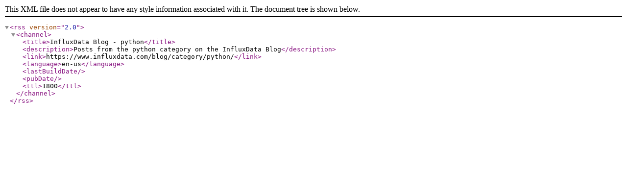

--- FILE ---
content_type: application/xml; charset=utf-8
request_url: https://www.influxdata.com/blog/category/python/feed/
body_size: -535
content:
<?xml version="1.0" encoding="UTF-8"?>
<rss version="2.0">
  <channel>
    <title>InfluxData Blog - python</title>
    <description>Posts from the python category on the InfluxData Blog</description>
    <link>https://www.influxdata.com/blog/category/python/</link>
    <language>en-us</language>
    <lastBuildDate/>
    <pubDate/>
    <ttl>1800</ttl>
  </channel>
</rss>
